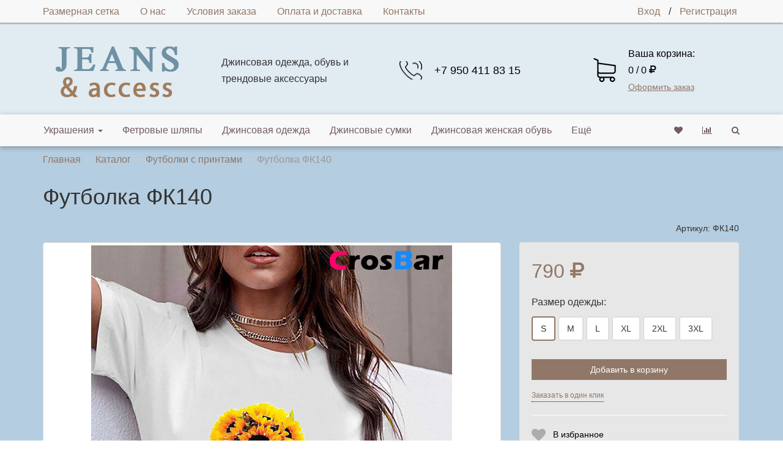

--- FILE ---
content_type: text/html; charset=UTF-8
request_url: https://decornament.ru/katalog/futbolki/futbolka-fk140.html
body_size: 9115
content:
<!DOCTYPE html>
<html lang="ru">
<head>
	<meta http-equiv="Content-Type" content="text/html; charset=utf-8" />
	<meta http-equiv="X-UA-Compatible" content="IE=edge">
	<meta name="viewport" content="width=device-width, initial-scale=1">
	<meta name="MobileOptimized" content="320"/>
	<meta name="HandheldFriendly" content="true"/>
	<meta name="yandex-verification" content="891b49d8c703e9ba" />
	<title>Футболка ФК140 - JEANS & access | Джинсовая одежда, обувь и аксессуары оптом</title>
	<meta name="description" content="">
	
	<meta name="robots" content="all" />
	<link rel="canonical" href="https://decornament.ru/katalog/futbolki/futbolka-fk140.html"/>

	<meta property="og:title" content="Футболка ФК140 - JEANS & access | Джинсовая одежда, обувь и аксессуары оптом">
	<meta property="og:description" content="">
	<meta property="og:image" content="https://decornament.ru/assets/cache/images/assets/snippets/phpthumb/320x320-noimage.b2b.jpeg" />
	<meta property="og:image:width" content="320">
	<meta property="og:image:height" content="320">
	<meta property="og:type" content="website" />
	<meta property="og:url" content="https://decornament.ru/katalog/futbolki/futbolka-fk140.html" />

		<link href="/assets/images/logo/ikonka6.jpg" rel="icon" type="image/x-icon" />
	<link href="/assets/images/logo/ikonka6.jpg" rel="shortcut icon" type="image/x-icon" />

	<base href="https://decornament.ru">
<link rel="stylesheet" type="text/css" href="/assets/min/min_1708601411.css" /><style>
							body {
								font: 16px/1.7 Tahoma, sans-serif;
							}
						.container-bg {background: #B4CDE0 !important;}
							#header .bg-header {
								background-color: rgba(255, 255, 255, 0.6);
								z-index:0;
							}
						
							.text-primary,
							a,
							.btn-link {
								color: #917767;
							}
							.btn-primary,
							.bg-primary,
							.dropdown-menu > .active > a,
							.dropdown-menu > .active > a:hover,
							.dropdown-menu > .active > a:focus,
							.progress-bar,
							.label-primary,
							.slider-handle {
								background-color: #917767;
							}
							#nprogress .bar{background:#917767;}
							#nprogress .peg{box-shadow:0 0 10px #917767,0 0 5px #917767;}
							#nprogress .spinner-icon{border-top-color:#917767;border-left-color:#917767;}
							.list-group-item.active, .list-group-item.active:hover, .list-group-item.active:focus {
								background-color: #917767;
								border-color: #917767;
							}

							.btn.btn-city-phones,
							.btn.btn-city-phones:hover,
							.btn.btn-city-phones:focus {
								color: #917767;
							}
							.btn.btn-city-phones {
								border-bottom:1px dashed #917767;
							}
							
							a:hover,
							a:focus,
							.btn-link:hover,
							.btn-link:focus,
							.span-link:hover,
							.span-link:focus {
								color: #914f67;
							}
							.btn-primary,
							.filter-checkbox-btn label::before,
							.filter-radio-btn label::before {
								border-color: #917767;
							}
							.filter-checkbox-btn label::after,
							.filter-radio-btn label::after {
								border: 1px solid #917767;
							}
							.btn-primary:hover,
							.btn-primary:focus,
							.btn-primary.focus,
							.btn-primary:active,
							.btn-primary.active,
							.container-phones .dropdown-item.active,
							.open > .dropdown-toggle.btn-primary {
								background-color: #914f67;
								border-color: #914f67;
							}
							.payment-method-btn input:checked+label .after,
							.payment-method-btn input:checked+label .after:hover{
								border:5px solid #917767;
							}
							.modifications-btn input:checked+label .after,
							.modifications-btn input:checked+label .after:hover{
								border:2px solid #917767;
							}
							.pagination > .active > a, .pagination > .active > span, .pagination > .active > a:hover, .pagination > .active > span:hover, .pagination > .active > a:focus, .pagination > .active > span:focus {
								background-color: #917767;
								border-color: #917767;
							}
							.pagination > li > a, .pagination > li > span {
								color:#917767;
							}
							.pagination > li > a:hover, .pagination > li > span:hover, .pagination > li > a:focus, .pagination > li > span:focus {
								color:#914f67;
							}
							a.thumbnail:hover, a.thumbnail:focus, a.thumbnail.active {
								border-color: #917767;
							}
							.sweet-alert button {
								background-color: #917767;
							}
					</style>
<script>var swalConfirmBtn = "917767";</script>
</head>
<body>
	<div class="helper-blur"></div>
	<div class="container-body">
		<div class="container-bg">
<div class="modal fade" id="header-callback" tabindex="-1" role="dialog" aria-labelledby="header-callback-label" aria-hidden="true">
	<div class="modal-dialog modal-sm">
		<div class="modal-content">
			<div class="modal-header">
				<button type="button" class="close" data-dismiss="modal" aria-hidden="true"><i class="fa fa-times"></i></button>
				<h4 class="modal-title" id="header-callback-label">Заказать звонок</h4>
				<div class="header-phone mt20 hidden-sm hidden-md hidden-lg">
					<div class="phone-container">
						<div class="phones-container"><div class="container-phones"><div><div class="tab-phones active" data-id="phone-0"><a href="tel:+79504118315" class="phone"><span itemprop="telephone">+7 950 411 83 15</span></a></div></div></div></div>
					</div>
				</div>
			</div>
			<div class="modal-body ajax-container" id="header-callback-container">
				<form id="callbackForm" method="post" action="katalog/futbolki/futbolka-fk140.html">
	<input type="text" id="lastname" name="lastname" class="empty" value="" />
	<input type="hidden" name="formtitle"  value="Заказ звонка" />
	<input type="hidden" name="formid"  value="callbackForm" />
	<input type="hidden" name="pageid"  value="4001" />
	
	<fieldset>
		<div class="form-group input-group">
			<span class="input-group-addon" data-toggle="tooltip" data-placement="top" title="Укажите ФИО"><i class="fa fa-user"></i></span>
			<input class="form-control" placeholder="ФИО" name="name" type="text" required="required" value="" />
		</div>
		<div class="form-group input-group">
			<span class="input-group-addon"><i class="fa fa-phone"></i></span>
			<input class="form-control" placeholder="+7 XXX-XXX-XXXX" name="phone" type="text" required="required" value="" />
		</div>
		<div class="checkbox-btn mb20">
			<input type="checkbox" name="privacy" id="privacy-link-callback"  value="1" checked='checked' />
			<label for="privacy-link-callback" >Согласен(а) на обработку <a href="/privacy.html" class="privacy">персональных данных</a><i class="after bg-primary"></i></label>
		</div>
		<button type="submit" id="submit-for-email" class="btn btn-md btn-primary btn-block ajax-form">Отправить</button>
	</fieldset>
</form>
			</div>
		</div>
	</div>
</div>
<header class="container-fluid visibility-hidden wow fadeIn" id="header" itemscope itemtype="http://schema.org/WPHeader">
	<div id="header-top">
		<div class="container">
			 <ul class="header-menu list-unstyled hidden-sm hidden-xs"> <li><a href="/sotrudnichestvo-2.html">Размерная сетка</a></li> <li><a href="/about.html">О нас</a></li> <li><a href="/o-kompanii.html">Условия заказа</a></li> <li><a href="/delivery.html">Оплата и доставка</a></li> <li><a href="/contacts.html">Контакты</a></li></ul>
			<ul class="header-user list-unstyled hidden-side-collapse-body">
				
			<li><a href="/cabinet.html">Вход</a></li>
			<li>/</li>
			<li><a href="/cabinet/signup.html">Регистрация</a></li>
		
			</ul>
			<div class="pull-left visible-xs">
				<button type="button" class="btn btn-default btn-nav" data-toggle="collapse-side" data-target="#main-menu">
					<span class="icon-bar one"></span>
					<span class="icon-bar two"></span>
					<span class="icon-bar three"></span>
					<span class="icon-name">Каталог</span>
					<span class="icon-second-name">Скрыть</span>
				</button>
				<!--<button type="button" class="btn btn-default hidden-side-collapse-body" data-toggle="modal" data-target="#header-callback"><i class="fa fa-phone"></i></button>-->
			</div>
		</div>
	</div>
	<div class="bg-header">
		<div class="container">
			<div class="row">
				<div class="col-lg-3 col-md-3 col-sm-4 col-xs-6 header-logo text-center vcenter">
					<a href="/"><img src="assets/cache/images/logo/240x-logo-osnovnoj-novyj4.fc7.png" title="JEANS & access | Джинсовая одежда, обувь и аксессуары оптом" alt="JEANS & access | Джинсовая одежда, обувь и аксессуары оптом" class="img-responsive" /></a>
				</div><!--
				--><div class="col-lg-3 col-md-3 vcenter hidden-xs hidden-sm">
					Джинсовая одежда, обувь и <br />
трендовые аксессуары<br />

				</div><!--
				--><div class="col-lg-3 col-md-4 col-sm-5 hidden-xs text-center vcenter">
					<div class="header-phone">
						<div class="phone-container">
							<div class="phones-container"><div class="container-phones"><div><div class="tab-phones active" data-id="phone-0"><a href="tel:+79504118315" class="phone"><span itemprop="telephone">+7 950 411 83 15</span></a></div></div></div></div>
							<!--<span class="btn-callback span-link text-primary" data-toggle="modal" data-target="#header-callback">Заказать звонок</span>-->
						</div>
					</div>
				</div><!--
				--><div class="col-lg-3 col-md-2 col-sm-3 col-xs-6 header-cart vcenter">
					<a href="cart.html" class="cart-container">
						<span class="block">Ваша корзина:</span>
						<span class="block cart-button">0 / 0 <i class="fa fa-ruble"></i></span>
						<span class="span-link text-primary">Оформить заказ</span>
					</a>
				</div>
			</div>
		</div>
	</div>
</header>
<div class="container-fluid visibility-hidden wow fadeIn">
	<div class="navbar navbar-default side-collapse in" id="main-menu" role="navigation">
		<div class="container">
			<div class="navbar-collapse">
				<ul class="nav navbar-nav navbar-main" itemscope itemtype="http://schema.org/SiteNavigationElement">
				<li class="dropdown-submenu"><a href="/katalog/ukrasheniya.html" class="dropdown-toggle2" itemprop="url">Украшения<!--noindex--> <i class="caret"></i><!--/noindex--></a><ul class="dropdown-menu" itemscope itemtype="http://schema.org/SiteNavigationElement"><li><a href="/katalog/ukrasheniya/sergi.html" itemprop="url">Серьги</a></li>
<li><a href="/katalog/ukrasheniya/kole.html" itemprop="url">Колье</a></li>
<li><a href="/katalog/ukrasheniya/braslety.html" itemprop="url">Браслеты</a></li>
<li class="last"><a href="/katalog/ukrasheniya/kolca.html" itemprop="url">Кольца</a></li>
</ul></li>
<li class="dropdown-submenu"><a href="/katalog/fetrovye-shlyapy.html" itemprop="url">Фетровые шляпы</a></li>
<li class="dropdown-submenu"><a href="/katalog/dzhinsovaya-odezhda.html" itemprop="url">Джинсовая одежда</a></li>
<li class="dropdown-submenu"><a href="/katalog/dzhinsovye-sumki.html" itemprop="url">Джинсовые сумки</a></li>
<li class="dropdown-submenu"><a href="/katalog/dzhinsovye-slipony.html" itemprop="url">Джинсовая женская обувь</a></li>
<li class="dropdown-submenu"><a href="/katalog/slipony.html" itemprop="url">Джинсовая мужская обувь</a></li>
<li class="dropdown-submenu"><a href="/katalog/krosovki-zhenskie.html" itemprop="url">Кроссовки женские</a></li>
<li class="dropdown-submenu"><a href="/katalog/eksklyuzivnaya-kollekciya-dzhinsovoj-obuvi.html" itemprop="url">Белая джинсовая обувь</a></li>
<li class="dropdown-submenu"><a href="/katalog/kozhanye-mokasiny.html" itemprop="url">Натуральная кожаная обувь</a></li>
<li class="dropdown-submenu"><a href="/katalog/dzhinsovye-kepki.html" itemprop="url">Джинсовые кепки</a></li>
<li class="dropdown-submenu"><a href="/katalog/sumki-dlya-sporta.html" itemprop="url">Сумки для спорта</a></li>
<li class="dropdown-submenu"><a href="/katalog/longslivy-iz-hlopka.html" itemprop="url">Лонгсливы из 100% хлопка</a></li>
<li class="dropdown-submenu"><a href="/katalog/hudi-iz-100-hlopka.html" itemprop="url">Худи и толстовки из 100% хлопка</a></li>
<li class="dropdown-submenu"><a href="/katalog/vysokokachestvennyj-trikotazh.html" itemprop="url">Свитшоты из 100% хлопка</a></li>
<li class="dropdown-submenu"><a href="/katalog/svitshoty-s-yarkimi-printami.html" itemprop="url">Свитшоты с принтами</a></li>
<li class="dropdown-submenu"><a href="/katalog/trikotazhnye-bryuki.html" itemprop="url">Трикотажные брюки и шорты из 100% хлопка</a></li>
<li class="dropdown-submenu"><a href="/katalog/tolstovki-iz-100-hlopka.html" itemprop="url">Футболки из 100% хлопка</a></li>
<li class="last dropdown-submenu active isactive"><a href="/katalog/futbolki.html" itemprop="url">Футболки с принтами</a></li>

					<li class="liked-link hidden-lg hidden-md hidden-sm">
						<a href="/liked.html">Избранное</a>
					</li>
					<li class="compare-link hidden-lg hidden-md hidden-sm">
						<a href="/compare.html">Сравнение товаров</a>
					</li>
					
					<li class="search-link hidden-lg hidden-md hidden-sm">
						<a href="/search.html">Поиск по сайту...</a>
					</li>
					
				</ul>
				<ul class="nav navbar-nav navbar-right hidden-xs">
					<li class="liked-link" data-title="Избранное">
						<a href="/liked.html"><i class="fa fa-heart" aria-hidden="true"></i></a>
					</li>
					<li class="compare-link" data-title="Сравнение товаров">
						<a href="/compare.html"><i class="fa fa-bar-chart" aria-hidden="true"></i></a>
					</li>
					
					<li data-toggle="tooltip" data-placement="bottom" title="Поиск по сайту...">
						<a href="/search.html" rel="nofollow"><i class="fa fa-search"></i></a>
					</li>
										
				</ul>
			</div>
		</div>
	</div>
	<div id="navbar-after" class="visible-xs" data-toggle="collapse-side" data-target="#main-menu"></div>
</div>
<div class="container-fluid" id="main-container">
	<!--LAjax:#main-container-->
	<nav class="breadcrumbs visibility-hidden wow fadeIn"><div class="container"><ul class="breadcrumb" itemscope itemtype="http://schema.org/BreadcrumbList"><li itemprop="itemListElement" itemscope itemtype="http://schema.org/ListItem"><a href="/" title="ДЖИНСОВАЯ обувь, одежда, сумки, ТРИКОТАЖ из 100% хлопка, фетровые ШЛЯПЫ и другие аксессуары" itemprop="item"><span itemprop="name">Главная</span></a></li><li itemprop="itemListElement" itemscope itemtype="http://schema.org/ListItem"><a href="/katalog.html" title="Каталог" itemprop="item"><span itemprop="name">Каталог</span></a></li><li itemprop="itemListElement" itemscope itemtype="http://schema.org/ListItem"><a href="/katalog/futbolki.html" title="Футболки с принтами" itemprop="item"><span itemprop="name">Футболки с принтами</span></a></li><li class="active"><span>Футболка ФК140</span></li></ul></div></nav>
	<div itemscope itemtype="http://schema.org/Product">
		<div class="container">
			<h1 class="visibility-hidden wow fadeIn" itemprop="name">Футболка ФК140</h1>
			<div class="row visibility-hidden wow fadeIn">
				<div class="col-sm-8 vcenter">
					
		
		<div class="inline-block">
			<div class="rating-count-container" itemprop="aggregateRating" itemscope itemtype="http://schema.org/AggregateRating">
				<span class="rating-star-product mr10"></span>
				<a href="/katalog/futbolki/futbolka-fk140.html#/reviews" class="count-reviews-product text-primary"></a>
				<meta itemprop="ratingValue" content="" />
				<meta itemprop="reviewCount" content="0" />
			</div>
		</div>
	
		
	
				</div><!--
--><div class="col-sm-4 vcenter">
				
				<p class="text-right small">Артикул: <span class="vendor">ФК140</span></p>
				
				</div>
			</div>
			<div class="row product-container">
				<div class="col-sm-8">
					<div class="images-block visibility-hidden wow fadeIn">
						<div class="owl-item">
	<a href="assets/images/catalog/odezhad/futbolki/140_0_.jpg" title="" class="thumbnail main-product-link" data-color=""><img itemprop="image" src="assets/cache/images/catalog/odezhad/futbolki/750x-140_0_.e59.png" class="img-responsive main-product-img img-fly" /></a>
</div>
						<div id="owl-product-images" class="owl-carousel owl-theme">
							<div class="item">
	<a href="assets/images/catalog/odezhad/futbolki/140_0_.jpg" title="" data-color="" data-url-full="assets/cache/images/catalog/odezhad/futbolki/750x-140_0_.e59.png"><img src="assets/cache/images/catalog/odezhad/futbolki/120x120-140_0_.046.jpg" class="img-responsive thumbnail" /></a>
</div><div class="item">
	<a href="assets/images/catalog/futbolki/8763.jpg" title="" data-color="" data-url-full="assets/cache/images/catalog/futbolki/750x-8763.e59.png"><img src="assets/cache/images/catalog/futbolki/120x120-8763.046.jpg" class="img-responsive thumbnail" /></a>
</div>
						</div>
					</div>
				</div>
				<div class="col-sm-4 product-details" itemprop="offers" itemscope itemtype="http://schema.org/Offer">
					<form action="katalog/futbolki/futbolka-fk140.html" method="POST" class="product-add-to-cart">
						<input type="hidden" name="id" value="4001">
						
						
		<span class="price text-primary" data-price="790">790 <i class="fa fa-ruble"></i></span>
		
		
		
			<p>Размер одежды:</p>
		
					<div class="modifications-btn">
						<input id="modifications-flamod94-1" name="flamod94[]" value="2" data-price="0" class="modifications-input" type="radio">
						<label for="modifications-flamod94-1">
							<i class="after bg-primary"></i>
							<p class="title">S</p>
						</label>
					</div>
				
					<div class="modifications-btn">
						<input id="modifications-flamod94-2" name="flamod94[]" value="3" data-price="0" class="modifications-input" type="radio">
						<label for="modifications-flamod94-2">
							<i class="after bg-primary"></i>
							<p class="title">M</p>
						</label>
					</div>
				
					<div class="modifications-btn">
						<input id="modifications-flamod94-3" name="flamod94[]" value="4" data-price="0" class="modifications-input" type="radio">
						<label for="modifications-flamod94-3">
							<i class="after bg-primary"></i>
							<p class="title">L</p>
						</label>
					</div>
				
					<div class="modifications-btn">
						<input id="modifications-flamod94-4" name="flamod94[]" value="5" data-price="0" class="modifications-input" type="radio">
						<label for="modifications-flamod94-4">
							<i class="after bg-primary"></i>
							<p class="title">XL</p>
						</label>
					</div>
				
					<div class="modifications-btn">
						<input id="modifications-flamod94-5" name="flamod94[]" value="6" data-price="0" class="modifications-input" type="radio">
						<label for="modifications-flamod94-5">
							<i class="after bg-primary"></i>
							<p class="title">2XL</p>
						</label>
					</div>
				
					<div class="modifications-btn">
						<input id="modifications-flamod94-6" name="flamod94[]" value="7" data-price="0" class="modifications-input" type="radio">
						<label for="modifications-flamod94-6">
							<i class="after bg-primary"></i>
							<p class="title">3XL</p>
						</label>
					</div>
				<div class="clearfix mb20"></div>
	
	<meta itemprop="price" content="790">
	<meta itemprop="priceCurrency" content="RUB">
	<link itemprop="availability" href="http://schema.org/InStock">

						
						
					<div class="count-helper">
						<div class="count-helper-container">
							<div class="count-helper-container-content">
								<p>Выберите количество:</p>
								<input name="count" class="form-control number mb20" value="1" min="1" max="99" type="number">
								<div class="btn-group">
									<div class="btn-group">
										<button type="button" class="btn btn-primary btn-in-count-helper" data-mode="add" data-id="4001"><span class="hidden-sm">Продолжить</span><span class="hidden-lg hidden-md hidden-xs">Ок</span></button>
									</div>
									<div class="btn-group">
										<button type="button" class="btn btn-default btn-in-count-helper" data-mode="cancel">Отмена</button>
									</div>
								</div>
							</div>
							<div class="count-helper-container-status">
								<svg class="checkmark" viewBox="0 0 52 52">
									<circle class="checkmark-circle" fill="none" cx="26" cy="26" r="25" />
									<path class="checkmark-check" fill="none" d="M14.1 27.2l7.1 7.2 16.7-16.8"/>
								</svg>
								<p class="mt20">Товар добавлен в корзину</p>
								<div class="btn-group">
									<div class="btn-group">
										<button type="button" class="btn btn-default btn-in-count-helper" data-mode="clear"><span class="hidden-sm">Продолжить</span><span class="hidden-lg hidden-md hidden-xs">Ок</span></button>
									</div>
									<div class="btn-group">
										<a href="/cart.html" class="btn btn-primary">В корзину</a>
									</div>
								</div>
							</div>
						</div>
					</div>


						
						
							<button class="btn btn-primary btn-block mb10" type="submit">Добавить в корзину</button>
							<span class="fast-order text-primary" data-toggle="modal" data-target="#modal-order">Заказать в один клик</span>
						
						
	<div class="product-liked-compare-container">
		<div class="product-liked-container">
			<div class="product-liked">
				<input id="product-liked-4001" name="liked" value="4001" data-mode="" type="checkbox" >
				<label for="product-liked-4001">В избранное</label>
			</div>
		</div>
		<div class="product-compare-container">
			<div class="product-compare">
				<input id="product-compare-4001" name="compare" value="4001" data-mode="" type="checkbox" >
				<label for="product-compare-4001">К сравнению</label>
			</div>
		</div>
	</div>

						
			<div class="product-delivery-info-container">
				<ul class="list-unstyled"><li><a href="/katalog/futbolki/futbolka-fk140.html#/delivery">Доставка ТК ПЭК за счет Получателя</a></li><li><a href="/katalog/futbolki/futbolka-fk140.html#/delivery">Доставка СДЭК (договора с ТК у нас нет)</a></li><li><a href="/katalog/futbolki/futbolka-fk140.html#/delivery">Доставка ТК Энергия за счет Получателя</a></li></ul>
			</div>
		
					</form>
					<div class="modal fade" id="modal-order" tabindex="-1" role="dialog" aria-labelledby="modal-order-label" aria-hidden="true">
						<div class="modal-dialog modal-sm">
							<div class="modal-content">
								<div class="modal-header">
									<button type="button" class="close" data-dismiss="modal" aria-hidden="true"><i class="fa fa-times"></i></button>
									<h4 class="modal-title" id="modal-order-label">Заказать в один клик</h4>
								</div>
								<div class="modal-body ajax-container" id="modal-order-container">
									<form id="orderForm" method="post" action="katalog/futbolki/futbolka-fk140.html">
	<input type="text" id="lastname" name="lastname" class="empty" value="" />
	<input type="hidden" name="formtitle"  value="Заказ товара в один клик" />
	<input type="hidden" name="formid"  value="orderForm" />
	<input type="hidden" name="title"  value="Футболка ФК140" />
	<input type="hidden" name="product"  value="https://decornament.ru/katalog/futbolki/futbolka-fk140.html" />
	<input type="hidden" name="pageid"  value="4001" />
	
	<fieldset>
		<div class="form-group input-group">
			<span class="input-group-addon" data-toggle="tooltip" data-placement="top" title="Укажите ФИО"><i class="fa fa-user"></i></span>
			<input class="form-control" placeholder="ФИО" name="name" type="text" required="required" value="" />
		</div>
		<div class="form-group input-group">
			<span class="input-group-addon"><i class="fa fa-phone"></i></span>
			<input class="form-control" placeholder="+7 XXX-XXX-XXXX" name="phone" type="text" required="required" value="" />
		</div>
		<div class="checkbox-btn mb20">
			<input type="checkbox" name="privacy" id="privacy-link-callback"  value="1" checked='checked' />
			<label for="privacy-link-callback" >Согласен(а) на обработку <a href="/privacy.html" class="privacy">персональных данных</a><i class="after bg-primary"></i></label>
		</div>
		<button type="submit" id="submit-for-email" class="btn btn-md btn-primary btn-block ajax-form">Отправить</button>
	</fieldset>
</form>
								</div>
							</div>
						</div>
					</div>
				</div>
			</div>
		</div>
		<div id="product-offer-information" class="container-fluid bg-light-gray mb-30 mt20">
			<div class="container-fluid bg-gray box-shadow-bottom" id="menu-tabs2">
				<div class="container">
					<ul id="nav-product-content" class="nav nav-tabs">
						
						<li role="presentation"><a href="/katalog/futbolki/futbolka-fk140.html#/content">Описание товара</a></li>
						
						
						<li role="presentation"><a href="/katalog/futbolki/futbolka-fk140.html#/delivery">Доставка</a></li>
						<li role="presentation"><a href="/katalog/futbolki/futbolka-fk140.html#/similar">Похожие товары</a></li>
					</ul>
				</div>
			</div>
			
			
			<div class="container-fluid nav-product-tab-container active" id="tab-content">
				<div class="container nav-product-tab" itemprop="description">
					<p><span>Материал модальный хлопок</span></p>
				</div>
			</div>
			
			
			
			
			<div class="container-fluid nav-product-tab-container active" id="tab-delivery">
				<div class="container nav-product-tab">
					<h2 class="mt0 mb30">Условия доставки</h2>
					
			<div class="table-responsive">
				<table class="table table-bordered table-striped table-hover">
					<thead>
						<tr>
							<th>Метод доставки</th>
							<th>Срочность</th>
							<th>Возможные дни</th>
							<th>Стоимость</th>
							<th>Дополнительные условия</th>
						</tr>
					</thead>
					<tbody>
						<tr><td>Доставка ТК ПЭК за счет Получателя</td><td></td><td>пн.-пт.</td><td><span class="small">Оплачивается Получателем отдельно согласно тарифам транспортной компании. СРОКИ И ТАРИФЫ ДОСТАВКИ УТОЧНЯЙТЕ НА САЙТЕ ТК САМОСТОЯТЕЛЬНО ДО ОФОРМЛЕНИЯ ЗАКАЗА!</span></td><td>&mdash;</td></tr><tr><td>Доставка СДЭК (договора с ТК у нас нет)</td><td></td><td>пн.-пт.</td><td><span class="small">оплачивается отдельно согласно тарифам транспортной компании. СРОКИ И ТАРИФЫ ДОСТАВКИ УТОЧНЯЙТЕ НА САЙТЕ ТК САМОСТОЯТЕЛЬНО ДО ОФОРМЛЕНИЯ ЗАКАЗА!</span></td><td>&mdash;</td></tr><tr><td>Доставка ТК Энергия за счет Получателя</td><td></td><td>пн.-пт.</td><td><span class="small">Оплачивается Получателем отдельно согласно тарифам транспортной компании. СРОКИ И ТАРИФЫ ДОСТАВКИ УТОЧНЯЙТЕ НА САЙТЕ ТК САМОСТОЯТЕЛЬНО ДО ОФОРМЛЕНИЯ ЗАКАЗА!</span></td><td>&mdash;</td></tr>
					</tbody>
				</table>
			</div>
		
				</div>
			</div>
			
			 
			<div class="container-fluid nav-product-tab-container active" id="tab-similar">
				<div class="container nav-product-tab">
					<h2 class="mt0 mb30">Похожие товары</h2>
					<div class="row wf-with-image row-products owl-carousel owl-theme mb20">
		<div class="col-lg-3 col-md-3 col-sm-6 col-xs-6 product-item-container visibility-hidden wow fadeIn">
			<div class="product-item  ">
				<span class="item-image" data-aciotn=""><a href="/katalog/futbolki/futbolka-fk180.html" title="Футболка ФК180"><img src="assets/cache/images/catalog/odezhad/futbolki/320x320-180_0_.c73.jpg" alt="Футболка ФК180" class="img-responsive img-fly" /></a></span>
				
				
				<a href="/katalog/futbolki/futbolka-fk180.html" title="Футболка ФК180"><span class="item-title">Футболка ФК180</span></a>
				
				<div class="product-liked-container" title="В избранное">
					<div class="product-liked">
						<input id="product-liked-4041" name="liked" value="4041" data-mode="" type="checkbox" >
						<label for="product-liked-4041"></label>
					</div>
				</div>
				<div class="product-compare-container" title="Сравнить">
					<div class="product-compare">
						<input id="product-compare-4041" name="compare" value="4041" data-mode="" type="checkbox" >
						<label for="product-compare-4041"></label>
					</div>
				</div>
				<span class="container-fluid container-price">
					<span class="row">
						<span class="col-xs-6 vcenter item-price text-primary">790 <i class="fa fa-ruble"></i></span><!--
						-->
					</span>
				</span>
				
				<span class="container-fluid container-submit">
					<span class="item-submit">
	<a href="/katalog/futbolki/futbolka-fk180.html" class="btn btn-primary btn-block">Подробнее</a>
					</span>
				</span>
				
					<div class="count-helper">
						<div class="count-helper-container">
							<div class="count-helper-container-content">
								<p>Выберите количество:</p>
								<input name="count" class="form-control number mb20" value="1" min="1" max="99" type="number">
								<div class="btn-group">
									<div class="btn-group">
										<button type="button" class="btn btn-primary btn-in-count-helper" data-mode="add" data-id="4041"><span class="hidden-sm">Продолжить</span><span class="hidden-lg hidden-md hidden-xs">Ок</span></button>
									</div>
									<div class="btn-group">
										<button type="button" class="btn btn-default btn-in-count-helper" data-mode="cancel">Отмена</button>
									</div>
								</div>
							</div>
							<div class="count-helper-container-status">
								<svg class="checkmark" viewBox="0 0 52 52">
									<circle class="checkmark-circle" fill="none" cx="26" cy="26" r="25" />
									<path class="checkmark-check" fill="none" d="M14.1 27.2l7.1 7.2 16.7-16.8"/>
								</svg>
								<p class="mt20">Товар добавлен в корзину</p>
								<div class="btn-group">
									<div class="btn-group">
										<button type="button" class="btn btn-default btn-in-count-helper" data-mode="clear"><span class="hidden-sm">Продолжить</span><span class="hidden-lg hidden-md hidden-xs">Ок</span></button>
									</div>
									<div class="btn-group">
										<a href="/cart.html" class="btn btn-primary">В корзину</a>
									</div>
								</div>
							</div>
						</div>
					</div>


			</div>
		</div>
		
	
		<div class="col-lg-3 col-md-3 col-sm-6 col-xs-6 product-item-container visibility-hidden wow fadeIn">
			<div class="product-item  ">
				<span class="item-image" data-aciotn=""><a href="/katalog/futbolki/futbolka-fk135.html" title="Футболка ФК135"><img src="assets/cache/images/catalog/odezhad/futbolki/320x320-135_0_.c73.jpg" alt="Футболка ФК135" class="img-responsive img-fly" /></a></span>
				
				
				<a href="/katalog/futbolki/futbolka-fk135.html" title="Футболка ФК135"><span class="item-title">Футболка ФК135</span></a>
				
				<div class="product-liked-container" title="В избранное">
					<div class="product-liked">
						<input id="product-liked-3996" name="liked" value="3996" data-mode="" type="checkbox" >
						<label for="product-liked-3996"></label>
					</div>
				</div>
				<div class="product-compare-container" title="Сравнить">
					<div class="product-compare">
						<input id="product-compare-3996" name="compare" value="3996" data-mode="" type="checkbox" >
						<label for="product-compare-3996"></label>
					</div>
				</div>
				<span class="container-fluid container-price">
					<span class="row">
						<span class="col-xs-6 vcenter item-price text-primary">790 <i class="fa fa-ruble"></i></span><!--
						-->
					</span>
				</span>
				
				<span class="container-fluid container-submit">
					<span class="item-submit">
	<a href="/katalog/futbolki/futbolka-fk135.html" class="btn btn-primary btn-block">Подробнее</a>
					</span>
				</span>
				
					<div class="count-helper">
						<div class="count-helper-container">
							<div class="count-helper-container-content">
								<p>Выберите количество:</p>
								<input name="count" class="form-control number mb20" value="1" min="1" max="99" type="number">
								<div class="btn-group">
									<div class="btn-group">
										<button type="button" class="btn btn-primary btn-in-count-helper" data-mode="add" data-id="3996"><span class="hidden-sm">Продолжить</span><span class="hidden-lg hidden-md hidden-xs">Ок</span></button>
									</div>
									<div class="btn-group">
										<button type="button" class="btn btn-default btn-in-count-helper" data-mode="cancel">Отмена</button>
									</div>
								</div>
							</div>
							<div class="count-helper-container-status">
								<svg class="checkmark" viewBox="0 0 52 52">
									<circle class="checkmark-circle" fill="none" cx="26" cy="26" r="25" />
									<path class="checkmark-check" fill="none" d="M14.1 27.2l7.1 7.2 16.7-16.8"/>
								</svg>
								<p class="mt20">Товар добавлен в корзину</p>
								<div class="btn-group">
									<div class="btn-group">
										<button type="button" class="btn btn-default btn-in-count-helper" data-mode="clear"><span class="hidden-sm">Продолжить</span><span class="hidden-lg hidden-md hidden-xs">Ок</span></button>
									</div>
									<div class="btn-group">
										<a href="/cart.html" class="btn btn-primary">В корзину</a>
									</div>
								</div>
							</div>
						</div>
					</div>


			</div>
		</div>
		<div class="clearfix visible-sm"></div>
	
		<div class="col-lg-3 col-md-3 col-sm-6 col-xs-6 product-item-container visibility-hidden wow fadeIn">
			<div class="product-item  ">
				<span class="item-image" data-aciotn=""><a href="/katalog/futbolki/futbolka-fk2891.html" title="Футболка ФК289"><img src="assets/cache/images/dzhins-odezhda/futbolki/320x320-104.c73.jpg" alt="Футболка ФК289" class="img-responsive img-fly" /></a></span>
				
				
				<a href="/katalog/futbolki/futbolka-fk2891.html" title="Футболка ФК289"><span class="item-title">Футболка ФК289</span></a>
				
				<div class="product-liked-container" title="В избранное">
					<div class="product-liked">
						<input id="product-liked-4948" name="liked" value="4948" data-mode="" type="checkbox" >
						<label for="product-liked-4948"></label>
					</div>
				</div>
				<div class="product-compare-container" title="Сравнить">
					<div class="product-compare">
						<input id="product-compare-4948" name="compare" value="4948" data-mode="" type="checkbox" >
						<label for="product-compare-4948"></label>
					</div>
				</div>
				<span class="container-fluid container-price">
					<span class="row">
						<span class="col-xs-6 vcenter item-price text-primary">890 <i class="fa fa-ruble"></i></span><!--
						-->
					</span>
				</span>
				
				<span class="container-fluid container-submit">
					<span class="item-submit">
	<a href="/katalog/futbolki/futbolka-fk2891.html" class="btn btn-primary btn-block">Подробнее</a>
					</span>
				</span>
				
					<div class="count-helper">
						<div class="count-helper-container">
							<div class="count-helper-container-content">
								<p>Выберите количество:</p>
								<input name="count" class="form-control number mb20" value="1" min="1" max="99" type="number">
								<div class="btn-group">
									<div class="btn-group">
										<button type="button" class="btn btn-primary btn-in-count-helper" data-mode="add" data-id="4948"><span class="hidden-sm">Продолжить</span><span class="hidden-lg hidden-md hidden-xs">Ок</span></button>
									</div>
									<div class="btn-group">
										<button type="button" class="btn btn-default btn-in-count-helper" data-mode="cancel">Отмена</button>
									</div>
								</div>
							</div>
							<div class="count-helper-container-status">
								<svg class="checkmark" viewBox="0 0 52 52">
									<circle class="checkmark-circle" fill="none" cx="26" cy="26" r="25" />
									<path class="checkmark-check" fill="none" d="M14.1 27.2l7.1 7.2 16.7-16.8"/>
								</svg>
								<p class="mt20">Товар добавлен в корзину</p>
								<div class="btn-group">
									<div class="btn-group">
										<button type="button" class="btn btn-default btn-in-count-helper" data-mode="clear"><span class="hidden-sm">Продолжить</span><span class="hidden-lg hidden-md hidden-xs">Ок</span></button>
									</div>
									<div class="btn-group">
										<a href="/cart.html" class="btn btn-primary">В корзину</a>
									</div>
								</div>
							</div>
						</div>
					</div>


			</div>
		</div>
		<div class="clearfix visible-md"></div>
	
		<div class="col-lg-3 col-md-3 col-sm-6 col-xs-6 product-item-container visibility-hidden wow fadeIn">
			<div class="product-item  ">
				<span class="item-image" data-aciotn=""><a href="/katalog/futbolki/futbolka-fk186.html" title="Футболка ФК186"><img src="assets/cache/images/catalog/odezhad/futbolki/320x320-186_0_.c73.jpg" alt="Футболка ФК186" class="img-responsive img-fly" /></a></span>
				
				
				<a href="/katalog/futbolki/futbolka-fk186.html" title="Футболка ФК186"><span class="item-title">Футболка ФК186</span></a>
				
				<div class="product-liked-container" title="В избранное">
					<div class="product-liked">
						<input id="product-liked-4047" name="liked" value="4047" data-mode="" type="checkbox" >
						<label for="product-liked-4047"></label>
					</div>
				</div>
				<div class="product-compare-container" title="Сравнить">
					<div class="product-compare">
						<input id="product-compare-4047" name="compare" value="4047" data-mode="" type="checkbox" >
						<label for="product-compare-4047"></label>
					</div>
				</div>
				<span class="container-fluid container-price">
					<span class="row">
						<span class="col-xs-6 vcenter item-price text-primary">790 <i class="fa fa-ruble"></i></span><!--
						-->
					</span>
				</span>
				
				<span class="container-fluid container-submit">
					<span class="item-submit">
	<a href="/katalog/futbolki/futbolka-fk186.html" class="btn btn-primary btn-block">Подробнее</a>
					</span>
				</span>
				
					<div class="count-helper">
						<div class="count-helper-container">
							<div class="count-helper-container-content">
								<p>Выберите количество:</p>
								<input name="count" class="form-control number mb20" value="1" min="1" max="99" type="number">
								<div class="btn-group">
									<div class="btn-group">
										<button type="button" class="btn btn-primary btn-in-count-helper" data-mode="add" data-id="4047"><span class="hidden-sm">Продолжить</span><span class="hidden-lg hidden-md hidden-xs">Ок</span></button>
									</div>
									<div class="btn-group">
										<button type="button" class="btn btn-default btn-in-count-helper" data-mode="cancel">Отмена</button>
									</div>
								</div>
							</div>
							<div class="count-helper-container-status">
								<svg class="checkmark" viewBox="0 0 52 52">
									<circle class="checkmark-circle" fill="none" cx="26" cy="26" r="25" />
									<path class="checkmark-check" fill="none" d="M14.1 27.2l7.1 7.2 16.7-16.8"/>
								</svg>
								<p class="mt20">Товар добавлен в корзину</p>
								<div class="btn-group">
									<div class="btn-group">
										<button type="button" class="btn btn-default btn-in-count-helper" data-mode="clear"><span class="hidden-sm">Продолжить</span><span class="hidden-lg hidden-md hidden-xs">Ок</span></button>
									</div>
									<div class="btn-group">
										<a href="/cart.html" class="btn btn-primary">В корзину</a>
									</div>
								</div>
							</div>
						</div>
					</div>


			</div>
		</div>
		<div class="clearfix visible-lg"></div>
	</div>
				</div>
			</div>
		</div>
	</div>
	<!--LAjax-->
</div>
<footer class="container-fluid visibility-hidden wow fadeIn" id="footer">
	<div class="container">
		<div class="row">
			<div class="col-md-6 col-sm-12 text-left">
				<h3>Каталог</h3>
				 <ul class="row list-unstyled"> <li class="col-sm-6"><a href="/katalog/ukrasheniya.html">Украшения</a></li> <li class="col-sm-6"><a href="/katalog/fetrovye-shlyapy.html">Фетровые шляпы</a></li> <li class="col-sm-6"><a href="/katalog/dzhinsovaya-odezhda.html">Джинсовая одежда</a></li> <li class="col-sm-6"><a href="/katalog/dzhinsovye-sumki.html">Джинсовые сумки</a></li> <li class="col-sm-6"><a href="/katalog/dzhinsovye-slipony.html">Джинсовая женская обувь</a></li> <li class="col-sm-6"><a href="/katalog/slipony.html">Джинсовая мужская обувь</a></li> <li class="col-sm-6"><a href="/katalog/krosovki-zhenskie.html">Кроссовки женские</a></li> <li class="col-sm-6"><a href="/katalog/eksklyuzivnaya-kollekciya-dzhinsovoj-obuvi.html">Белая джинсовая обувь</a></li> <li class="col-sm-6"><a href="/katalog/kozhanye-mokasiny.html">Натуральная кожаная обувь</a></li> <li class="col-sm-6"><a href="/katalog/dzhinsovye-kepki.html">Джинсовые кепки</a></li> <li class="col-sm-6"><a href="/katalog/sumki-dlya-sporta.html">Сумки для спорта</a></li> <li class="col-sm-6"><a href="/katalog/longslivy-iz-hlopka.html">Лонгсливы из 100% хлопка</a></li> <li class="col-sm-6"><a href="/katalog/hudi-iz-100-hlopka.html">Худи и толстовки из 100% хлопка</a></li> <li class="col-sm-6"><a href="/katalog/vysokokachestvennyj-trikotazh.html">Свитшоты из 100% хлопка</a></li> <li class="col-sm-6"><a href="/katalog/svitshoty-s-yarkimi-printami.html">Свитшоты с принтами</a></li> <li class="col-sm-6"><a href="/katalog/trikotazhnye-bryuki.html">Трикотажные брюки и шорты из 100% хлопка</a></li> <li class="col-sm-6"><a href="/katalog/tolstovki-iz-100-hlopka.html">Футболки из 100% хлопка</a></li> <li class="col-sm-6"><a href="/katalog/futbolki.html">Футболки с принтами</a></li></ul>
			</div>
			<div class="col-sm-12 mt20 visible-sm"></div>
			<div class="col-md-3 col-sm-6 text-left">
				<h3>Информация</h3>
				 
				<ul class="list-unstyled">
					 <li><a href="/sotrudnichestvo-2.html">Размерная сетка</a></li> <li><a href="/about.html">О нас</a></li> <li><a href="/o-kompanii.html">Условия заказа</a></li> <li><a href="/delivery.html">Оплата и доставка</a></li> <li><a href="/contacts.html">Контакты</a></li>
					<li><a href="/privacy.html" class="privacy footer-privacy">Политика конфиденциальности</a></li>
					<li><a href="/sitemap.html">Карта сайта</a></li>
				</ul>
			</div>
			<div class="col-md-3 col-sm-6 text-righ organization">
				<ul class="list-unstyled social-container">
			<li><a href="https://vk.com/decornament" target="_blank" rel="nofollow"><i class="fa fa-vk"></i></a></li>
		</ul>
				<p>&copy; 2026 Все права защищены</p>
				<div class="phones-container"><div class="container-phones"><div><div class="tab-phones active" data-id="phone-0"><a href="tel:+79504118315" class="phone"><span itemprop="telephone">+7 950 411 83 15</span></a></div></div></div></div>
				
			<ul class="list-unstyled ">
				
				<li class=""><i class="fa fa-envelope mr10"></i><a href="mailto:decornament@yandex.ru"><span itemprop="email">decornament@yandex.ru</span></a></li>
				
				<li itemprop="name" class=""></li>
				
				
				
				
				
			</ul>
		
				<p><a href="//legiona.pro/" target="_blank" rel="nofollow">Создание сайта</a> &mdash; <a href="//legiona.pro/" target="_blank" rel="nofollow">ЛегионА</a></p>
			</div>
		</div>
	</div>
</footer>

<div id="load">
	<div class="progress progress-striped active">
		<div class="progress-bar progress-bar-primary" aria-valuenow="100" role="progressbar" aria-valuemin="0" aria-valuemax="100">
			<span class="sr-only">Загрузка...</span>
		</div>
	</div>
</div>

<div class="scroll-to-top affix hidden-xs" data-spy="affix" data-offset-top="200"><button class="smooth-scroll"><i class="fa fa-arrow-up"></i></button></div>
</div>
</div>

						<script>
							var bannerAutoplay = true;
							var bannerAutoplayTimeout = 5000;
						</script>
					
<script>var type_of_cart = "";</script>
<script src="/assets/min/min_1708601411.js"></script>
<div class="clearfix"><!-- Sliza.ru - Widget -->
                        <script type="text/javascript" src="https://sliza.ru/wgt/widget.php"></script>
                        <!-- /// -->

<!-- Yandex.Metrika informer -->
<a href="https://metrika.yandex.ru/stat/?id=16895143&from=informer"
target="_blank" rel="nofollow"><img src="https://informer.yandex.ru/informer/16895143/3_1_FFFFFFFF_EFEFEFFF_0_pageviews"
style="width:88px; height:31px; border:0;" alt="Яндекс.Метрика" title="Яндекс.Метрика: данные за сегодня (просмотры, визиты и уникальные посетители)" class="ym-advanced-informer" data-cid="16895143" data-lang="ru" /></a>
<!-- /Yandex.Metrika informer -->

<!-- Yandex.Metrika informer -->
<a href="https://metrika.yandex.ru/stat/?id=16895143&from=informer"
target="_blank" rel="nofollow"><img src="https://informer.yandex.ru/informer/16895143/3_1_FFFFFFFF_EFEFEFFF_0_pageviews"
style="width:88px; height:31px; border:0;" alt="Яндекс.Метрика" title="Яндекс.Метрика: данные за сегодня (просмотры, визиты и уникальные посетители)" class="ym-advanced-informer" data-cid="16895143" data-lang="ru" /></a>
<!-- /Yandex.Metrika informer -->

<!-- Yandex.Metrika counter -->
<script type="text/javascript" >
   (function(m,e,t,r,i,k,a){m[i]=m[i]||function(){(m[i].a=m[i].a||[]).push(arguments)};
   m[i].l=1*new Date();
   for (var j = 0; j < document.scripts.length; j++) {if (document.scripts[j].src === r) { return; }}
   k=e.createElement(t),a=e.getElementsByTagName(t)[0],k.async=1,k.src=r,a.parentNode.insertBefore(k,a)})
   (window, document, "script", "https://mc.yandex.ru/metrika/tag.js", "ym");

   ym(16895143, "init", {
        clickmap:true,
        trackLinks:true,
        accurateTrackBounce:true,
        webvisor:true,
        trackHash:true
   });
</script>
<noscript><div><img src="https://mc.yandex.ru/watch/16895143" style="position:absolute; left:-9999px;" alt="" /></div></noscript>
<!-- /Yandex.Metrika counter -->

<!-- BEGIN TURBOPARSER CODE -->
<script type='text/javascript'>(function(a,b,c,d){var s = document.createElement(a); s.type = b; s.async = true; s.src = c; var ss = document.getElementsByTagName(d)[0]; ss.parentNode.insertBefore(s, ss);})('script', 'text/javascript', 'https://turboparser.ru/parser/widget/loader?hash=411645efdea46e88765ef1a0ddaa40f2&ts='+Date.now(), 'script');</script>
<!-- END TURBOPARSER CODE --></div>
</body>
</html>